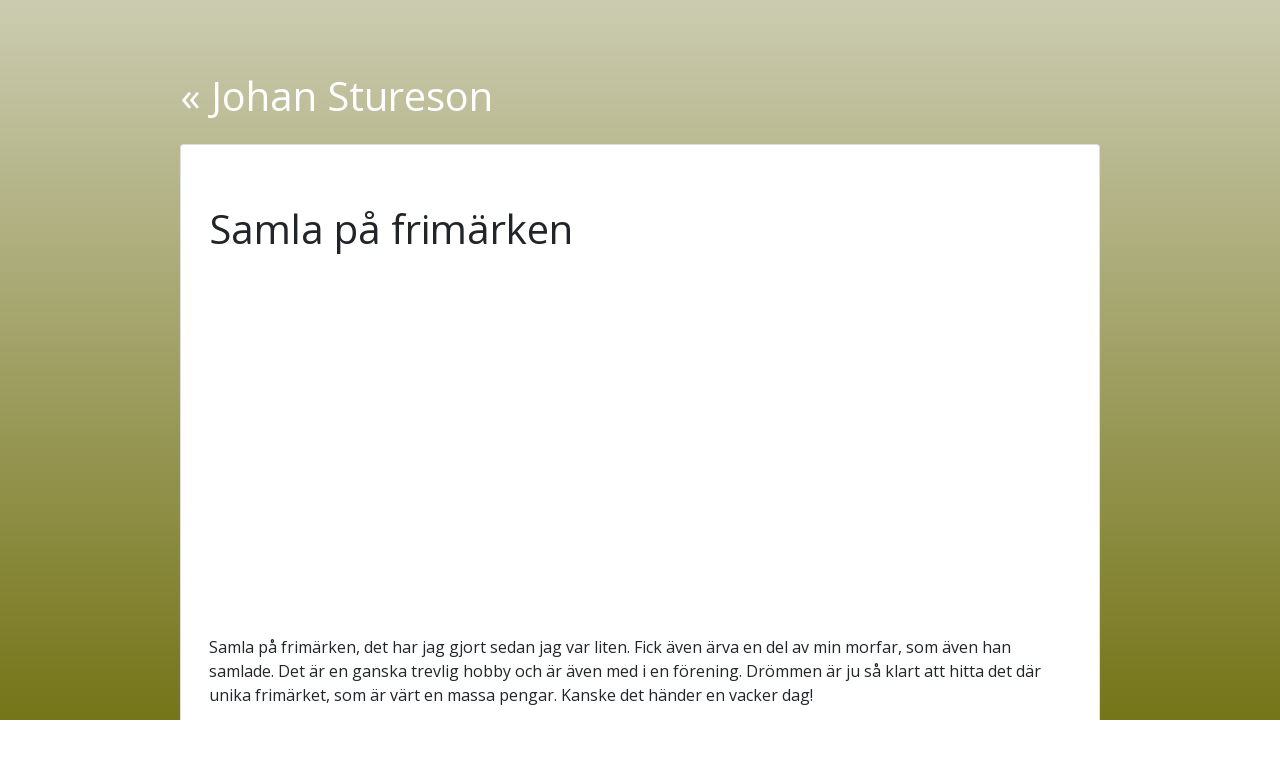

--- FILE ---
content_type: text/html; charset=utf-8
request_url: https://www.johanstureson.se/samla-pa-frimarken
body_size: 1849
content:
<!DOCTYPE html>
<html>
  <head>
    <meta http-equiv="X-UA-Compatible" content="IE=edge">
    <title>Samla på frimärken | Johan Stureson</title>
    <link rel="stylesheet" href="https://maxcdn.bootstrapcdn.com/bootstrap/4.0.0/css/bootstrap.min.css">
    <link rel="stylesheet" href="/style.css?v=298869&amp;m=6927" type="text/css" />
    
<style>body{background:#CCCCB2;background:-webkit-linear-gradient(to top,#757519,#CCCCB2);background:linear-gradient(to top,#757519,#CCCCB2);}</style>
    
    <link rel="icon" href="https://images.staticjw.com/joh/2081/favicon.ico" sizes="any">
    <meta charset="utf-8">
    <link rel="canonical" href="https://www.johanstureson.se/samla-pa-frimarken">

    <meta name="viewport" content="width=device-width, initial-scale=1">
  </head>
<body>
  <div class="container">
    <div class="row">
      <div class="col-md-10 mx-auto mt-5">
        <h1 class="my-4"><a href="https://www.johanstureson.se/">
 «  
Johan Stureson</a><br>
          <small></small>
        </h1>
        <div class="card mb-4">
                    <div class="card-body">
 	  <h1 class="card-title">Samla på frimärken</h1>
           

<p><iframe src="https://www.youtube.com/embed/M0tZyDVQxSU" width="560" height="315" frameborder="0" allowfullscreen=""></iframe></p>
<p>Samla på frimärken, det har jag gjort sedan jag var liten. Fick även ärva en del av min morfar, som även han samlade. Det är en ganska trevlig hobby och är även med i en förening. Drömmen är ju så klart att hitta det där unika frimärket, som är värt en massa pengar. Kanske det händer en vacker dag! </p>

<style>#social-buttons {clear:both;height:15px;margin:40px 0 10px 20px;} #social-buttons a {background:url(https://staticjw.com/images/social-sprite.png) no-repeat 0 0;width:16px;height:16px;display:block;margin:0 0 0 5px;padding:0;border:0;float:left;}</style>
<div id="social-buttons">
<a style="background-position:0 0;" href="https://www.facebook.com/sharer/sharer.php?u=https%3A%2F%2Fwww.johanstureson.se%2Fsamla-pa-frimarken" rel="nofollow" onclick="javascript:window.open(this.href,'', 'menubar=no,toolbar=no,resizable=yes,scrollbars=yes,height=400,width=600');return false;" title="Facebook"></a>
<a style="background-position:-16px 0;" href="https://twitter.com/intent/tweet?text=Samla+p%C3%A5+frim%C3%A4rken%3A&url=https%3A%2F%2Fwww.johanstureson.se%2Fsamla-pa-frimarken" rel="nofollow" onclick="javascript:window.open(this.href,'', 'menubar=no,toolbar=no,resizable=yes,scrollbars=yes,height=400,width=600');return false;" title="Twitter"></a>
<a style="background-position:-32px 0;" href="https://www.linkedin.com/sharing/share-offsite/?url=https%3A%2F%2Fwww.johanstureson.se%2Fsamla-pa-frimarken" rel="nofollow" onclick="javascript:window.open(this.href,'', 'menubar=no,toolbar=no,resizable=yes,scrollbars=yes,height=400,width=600');return false;" title="LinkedIn"></a>
<a style="background-position:-48px 0;" href="/rss.xml" rel="nofollow" target="_blank" title="RSS"></a>
<span style="float:right;margin-right:20px;">13 Sep 2019</span>
</div>

<hr id="comment" style="clear:both;width:95%;height:1px;border:0;background-color:#888;margin:0 auto 20px auto;">



<h2 id="other-posts-header">Other posts</h2>
<ul id="blog-list">
<li><a href="/ni-har-val-satt-pa-sommardacken">Ni har väl satt på sommardäcken?</a></li>
<li><a href="/fynda-pa-loppis">Fynda på loppis</a></li>
<li><a href="/har-ni-satt-pa-vinterdacken">Har ni satt på vinterdäcken?</a></li>
<li><a href="/antligen-kan-man-ta-fram-bagen">Äntligen kan man ta fram bågen</a></li>
<li><a href="/lust-att-skippa-julen-2">Lust att skippa julen</a></li>
<li><a href="/vad-ar-stcc">Vad är STCC?</a></li>
<li><a href="/vinterrally">Vinterrally</a></li>
<li><a href="/jag-gillar-att-vinna">Jag gillar att vinna</a></li>
</ul>


          </div>
          <div class="card-footer text-muted">
            © 2026 Johanstureson.se. All Rights Reserved.          </div>
        </div>
      </div>
    </div>
  </div>
  
<script>(function() { var global_id = '1hzyrfyy'; var property_id = 303534;
    var url = encodeURIComponent(window.location.href.split('#')[0]); var referrer = encodeURIComponent(document.referrer);
    var x = document.createElement('script'), s = document.getElementsByTagName('script')[0];
    x.src = 'https://redistats.com/track.js?gid='+global_id+'&pid='+property_id+'&url='+url+'&referrer='+referrer; s.parentNode.insertBefore(x, s); })(); </script>

</body>
</html>